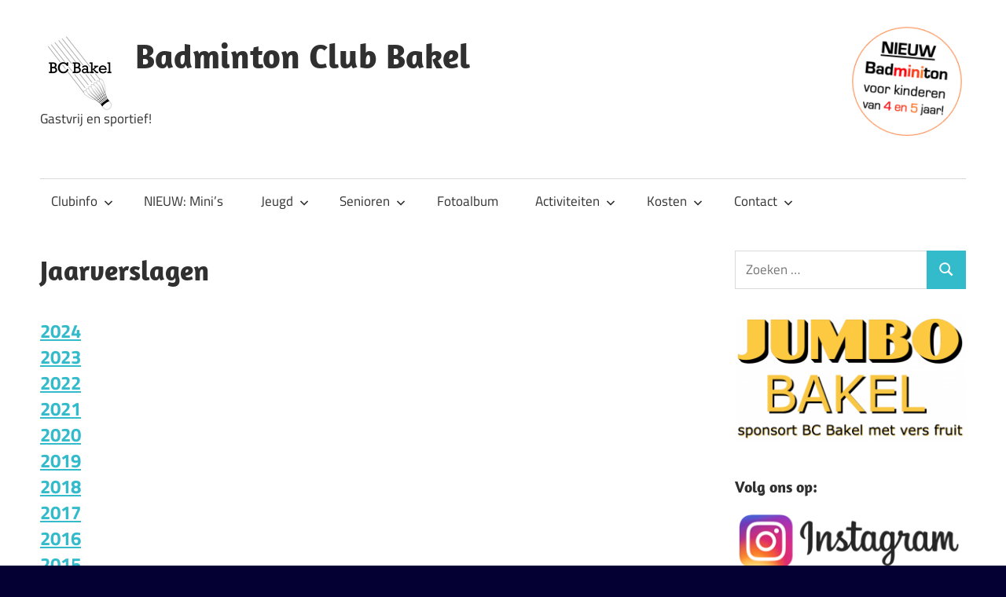

--- FILE ---
content_type: text/html; charset=UTF-8
request_url: https://www.bcbakel.nl/jaarverslagen/
body_size: 9710
content:
<!DOCTYPE html>
<html lang="nl-NL">

<head>
<meta charset="UTF-8">
<meta name="viewport" content="width=device-width, initial-scale=1">
<link rel="profile" href="http://gmpg.org/xfn/11">
<link rel="pingback" href="https://www.bcbakel.nl/xmlrpc.php">

<title>Jaarverslagen &#8211; Badminton Club Bakel</title>
<meta name='robots' content='max-image-preview:large' />
	<style>img:is([sizes="auto" i], [sizes^="auto," i]) { contain-intrinsic-size: 3000px 1500px }</style>
	<link rel='dns-prefetch' href='//maps.google.com' />
<link rel="alternate" type="application/rss+xml" title="Badminton Club Bakel &raquo; feed" href="https://www.bcbakel.nl/feed/" />
<link rel="alternate" type="application/rss+xml" title="Badminton Club Bakel &raquo; reacties feed" href="https://www.bcbakel.nl/comments/feed/" />
<link rel="alternate" type="text/calendar" title="Badminton Club Bakel &raquo; iCal Feed" href="https://www.bcbakel.nl/events/?ical=1" />
<script type="text/javascript">
/* <![CDATA[ */
window._wpemojiSettings = {"baseUrl":"https:\/\/s.w.org\/images\/core\/emoji\/16.0.1\/72x72\/","ext":".png","svgUrl":"https:\/\/s.w.org\/images\/core\/emoji\/16.0.1\/svg\/","svgExt":".svg","source":{"concatemoji":"https:\/\/www.bcbakel.nl\/wp-includes\/js\/wp-emoji-release.min.js?ver=6.8.3"}};
/*! This file is auto-generated */
!function(s,n){var o,i,e;function c(e){try{var t={supportTests:e,timestamp:(new Date).valueOf()};sessionStorage.setItem(o,JSON.stringify(t))}catch(e){}}function p(e,t,n){e.clearRect(0,0,e.canvas.width,e.canvas.height),e.fillText(t,0,0);var t=new Uint32Array(e.getImageData(0,0,e.canvas.width,e.canvas.height).data),a=(e.clearRect(0,0,e.canvas.width,e.canvas.height),e.fillText(n,0,0),new Uint32Array(e.getImageData(0,0,e.canvas.width,e.canvas.height).data));return t.every(function(e,t){return e===a[t]})}function u(e,t){e.clearRect(0,0,e.canvas.width,e.canvas.height),e.fillText(t,0,0);for(var n=e.getImageData(16,16,1,1),a=0;a<n.data.length;a++)if(0!==n.data[a])return!1;return!0}function f(e,t,n,a){switch(t){case"flag":return n(e,"\ud83c\udff3\ufe0f\u200d\u26a7\ufe0f","\ud83c\udff3\ufe0f\u200b\u26a7\ufe0f")?!1:!n(e,"\ud83c\udde8\ud83c\uddf6","\ud83c\udde8\u200b\ud83c\uddf6")&&!n(e,"\ud83c\udff4\udb40\udc67\udb40\udc62\udb40\udc65\udb40\udc6e\udb40\udc67\udb40\udc7f","\ud83c\udff4\u200b\udb40\udc67\u200b\udb40\udc62\u200b\udb40\udc65\u200b\udb40\udc6e\u200b\udb40\udc67\u200b\udb40\udc7f");case"emoji":return!a(e,"\ud83e\udedf")}return!1}function g(e,t,n,a){var r="undefined"!=typeof WorkerGlobalScope&&self instanceof WorkerGlobalScope?new OffscreenCanvas(300,150):s.createElement("canvas"),o=r.getContext("2d",{willReadFrequently:!0}),i=(o.textBaseline="top",o.font="600 32px Arial",{});return e.forEach(function(e){i[e]=t(o,e,n,a)}),i}function t(e){var t=s.createElement("script");t.src=e,t.defer=!0,s.head.appendChild(t)}"undefined"!=typeof Promise&&(o="wpEmojiSettingsSupports",i=["flag","emoji"],n.supports={everything:!0,everythingExceptFlag:!0},e=new Promise(function(e){s.addEventListener("DOMContentLoaded",e,{once:!0})}),new Promise(function(t){var n=function(){try{var e=JSON.parse(sessionStorage.getItem(o));if("object"==typeof e&&"number"==typeof e.timestamp&&(new Date).valueOf()<e.timestamp+604800&&"object"==typeof e.supportTests)return e.supportTests}catch(e){}return null}();if(!n){if("undefined"!=typeof Worker&&"undefined"!=typeof OffscreenCanvas&&"undefined"!=typeof URL&&URL.createObjectURL&&"undefined"!=typeof Blob)try{var e="postMessage("+g.toString()+"("+[JSON.stringify(i),f.toString(),p.toString(),u.toString()].join(",")+"));",a=new Blob([e],{type:"text/javascript"}),r=new Worker(URL.createObjectURL(a),{name:"wpTestEmojiSupports"});return void(r.onmessage=function(e){c(n=e.data),r.terminate(),t(n)})}catch(e){}c(n=g(i,f,p,u))}t(n)}).then(function(e){for(var t in e)n.supports[t]=e[t],n.supports.everything=n.supports.everything&&n.supports[t],"flag"!==t&&(n.supports.everythingExceptFlag=n.supports.everythingExceptFlag&&n.supports[t]);n.supports.everythingExceptFlag=n.supports.everythingExceptFlag&&!n.supports.flag,n.DOMReady=!1,n.readyCallback=function(){n.DOMReady=!0}}).then(function(){return e}).then(function(){var e;n.supports.everything||(n.readyCallback(),(e=n.source||{}).concatemoji?t(e.concatemoji):e.wpemoji&&e.twemoji&&(t(e.twemoji),t(e.wpemoji)))}))}((window,document),window._wpemojiSettings);
/* ]]> */
</script>
<link rel='stylesheet' id='maxwell-theme-fonts-css' href='https://www.bcbakel.nl/wp-content/fonts/cee76180be7281fffd0425e2796e2519.css?ver=20201110' type='text/css' media='all' />
<style id='wp-emoji-styles-inline-css' type='text/css'>

	img.wp-smiley, img.emoji {
		display: inline !important;
		border: none !important;
		box-shadow: none !important;
		height: 1em !important;
		width: 1em !important;
		margin: 0 0.07em !important;
		vertical-align: -0.1em !important;
		background: none !important;
		padding: 0 !important;
	}
</style>
<link rel='stylesheet' id='wp-block-library-css' href='https://www.bcbakel.nl/wp-includes/css/dist/block-library/style.min.css?ver=6.8.3' type='text/css' media='all' />
<style id='classic-theme-styles-inline-css' type='text/css'>
/*! This file is auto-generated */
.wp-block-button__link{color:#fff;background-color:#32373c;border-radius:9999px;box-shadow:none;text-decoration:none;padding:calc(.667em + 2px) calc(1.333em + 2px);font-size:1.125em}.wp-block-file__button{background:#32373c;color:#fff;text-decoration:none}
</style>
<style id='global-styles-inline-css' type='text/css'>
:root{--wp--preset--aspect-ratio--square: 1;--wp--preset--aspect-ratio--4-3: 4/3;--wp--preset--aspect-ratio--3-4: 3/4;--wp--preset--aspect-ratio--3-2: 3/2;--wp--preset--aspect-ratio--2-3: 2/3;--wp--preset--aspect-ratio--16-9: 16/9;--wp--preset--aspect-ratio--9-16: 9/16;--wp--preset--color--black: #000000;--wp--preset--color--cyan-bluish-gray: #abb8c3;--wp--preset--color--white: #ffffff;--wp--preset--color--pale-pink: #f78da7;--wp--preset--color--vivid-red: #cf2e2e;--wp--preset--color--luminous-vivid-orange: #ff6900;--wp--preset--color--luminous-vivid-amber: #fcb900;--wp--preset--color--light-green-cyan: #7bdcb5;--wp--preset--color--vivid-green-cyan: #00d084;--wp--preset--color--pale-cyan-blue: #8ed1fc;--wp--preset--color--vivid-cyan-blue: #0693e3;--wp--preset--color--vivid-purple: #9b51e0;--wp--preset--color--primary: #33bbcc;--wp--preset--color--secondary: #008899;--wp--preset--color--tertiary: #005566;--wp--preset--color--accent: #cc3833;--wp--preset--color--highlight: #009912;--wp--preset--color--light-gray: #f0f0f0;--wp--preset--color--gray: #999999;--wp--preset--color--dark-gray: #303030;--wp--preset--gradient--vivid-cyan-blue-to-vivid-purple: linear-gradient(135deg,rgba(6,147,227,1) 0%,rgb(155,81,224) 100%);--wp--preset--gradient--light-green-cyan-to-vivid-green-cyan: linear-gradient(135deg,rgb(122,220,180) 0%,rgb(0,208,130) 100%);--wp--preset--gradient--luminous-vivid-amber-to-luminous-vivid-orange: linear-gradient(135deg,rgba(252,185,0,1) 0%,rgba(255,105,0,1) 100%);--wp--preset--gradient--luminous-vivid-orange-to-vivid-red: linear-gradient(135deg,rgba(255,105,0,1) 0%,rgb(207,46,46) 100%);--wp--preset--gradient--very-light-gray-to-cyan-bluish-gray: linear-gradient(135deg,rgb(238,238,238) 0%,rgb(169,184,195) 100%);--wp--preset--gradient--cool-to-warm-spectrum: linear-gradient(135deg,rgb(74,234,220) 0%,rgb(151,120,209) 20%,rgb(207,42,186) 40%,rgb(238,44,130) 60%,rgb(251,105,98) 80%,rgb(254,248,76) 100%);--wp--preset--gradient--blush-light-purple: linear-gradient(135deg,rgb(255,206,236) 0%,rgb(152,150,240) 100%);--wp--preset--gradient--blush-bordeaux: linear-gradient(135deg,rgb(254,205,165) 0%,rgb(254,45,45) 50%,rgb(107,0,62) 100%);--wp--preset--gradient--luminous-dusk: linear-gradient(135deg,rgb(255,203,112) 0%,rgb(199,81,192) 50%,rgb(65,88,208) 100%);--wp--preset--gradient--pale-ocean: linear-gradient(135deg,rgb(255,245,203) 0%,rgb(182,227,212) 50%,rgb(51,167,181) 100%);--wp--preset--gradient--electric-grass: linear-gradient(135deg,rgb(202,248,128) 0%,rgb(113,206,126) 100%);--wp--preset--gradient--midnight: linear-gradient(135deg,rgb(2,3,129) 0%,rgb(40,116,252) 100%);--wp--preset--font-size--small: 13px;--wp--preset--font-size--medium: 20px;--wp--preset--font-size--large: 36px;--wp--preset--font-size--x-large: 42px;--wp--preset--spacing--20: 0.44rem;--wp--preset--spacing--30: 0.67rem;--wp--preset--spacing--40: 1rem;--wp--preset--spacing--50: 1.5rem;--wp--preset--spacing--60: 2.25rem;--wp--preset--spacing--70: 3.38rem;--wp--preset--spacing--80: 5.06rem;--wp--preset--shadow--natural: 6px 6px 9px rgba(0, 0, 0, 0.2);--wp--preset--shadow--deep: 12px 12px 50px rgba(0, 0, 0, 0.4);--wp--preset--shadow--sharp: 6px 6px 0px rgba(0, 0, 0, 0.2);--wp--preset--shadow--outlined: 6px 6px 0px -3px rgba(255, 255, 255, 1), 6px 6px rgba(0, 0, 0, 1);--wp--preset--shadow--crisp: 6px 6px 0px rgba(0, 0, 0, 1);}:where(.is-layout-flex){gap: 0.5em;}:where(.is-layout-grid){gap: 0.5em;}body .is-layout-flex{display: flex;}.is-layout-flex{flex-wrap: wrap;align-items: center;}.is-layout-flex > :is(*, div){margin: 0;}body .is-layout-grid{display: grid;}.is-layout-grid > :is(*, div){margin: 0;}:where(.wp-block-columns.is-layout-flex){gap: 2em;}:where(.wp-block-columns.is-layout-grid){gap: 2em;}:where(.wp-block-post-template.is-layout-flex){gap: 1.25em;}:where(.wp-block-post-template.is-layout-grid){gap: 1.25em;}.has-black-color{color: var(--wp--preset--color--black) !important;}.has-cyan-bluish-gray-color{color: var(--wp--preset--color--cyan-bluish-gray) !important;}.has-white-color{color: var(--wp--preset--color--white) !important;}.has-pale-pink-color{color: var(--wp--preset--color--pale-pink) !important;}.has-vivid-red-color{color: var(--wp--preset--color--vivid-red) !important;}.has-luminous-vivid-orange-color{color: var(--wp--preset--color--luminous-vivid-orange) !important;}.has-luminous-vivid-amber-color{color: var(--wp--preset--color--luminous-vivid-amber) !important;}.has-light-green-cyan-color{color: var(--wp--preset--color--light-green-cyan) !important;}.has-vivid-green-cyan-color{color: var(--wp--preset--color--vivid-green-cyan) !important;}.has-pale-cyan-blue-color{color: var(--wp--preset--color--pale-cyan-blue) !important;}.has-vivid-cyan-blue-color{color: var(--wp--preset--color--vivid-cyan-blue) !important;}.has-vivid-purple-color{color: var(--wp--preset--color--vivid-purple) !important;}.has-black-background-color{background-color: var(--wp--preset--color--black) !important;}.has-cyan-bluish-gray-background-color{background-color: var(--wp--preset--color--cyan-bluish-gray) !important;}.has-white-background-color{background-color: var(--wp--preset--color--white) !important;}.has-pale-pink-background-color{background-color: var(--wp--preset--color--pale-pink) !important;}.has-vivid-red-background-color{background-color: var(--wp--preset--color--vivid-red) !important;}.has-luminous-vivid-orange-background-color{background-color: var(--wp--preset--color--luminous-vivid-orange) !important;}.has-luminous-vivid-amber-background-color{background-color: var(--wp--preset--color--luminous-vivid-amber) !important;}.has-light-green-cyan-background-color{background-color: var(--wp--preset--color--light-green-cyan) !important;}.has-vivid-green-cyan-background-color{background-color: var(--wp--preset--color--vivid-green-cyan) !important;}.has-pale-cyan-blue-background-color{background-color: var(--wp--preset--color--pale-cyan-blue) !important;}.has-vivid-cyan-blue-background-color{background-color: var(--wp--preset--color--vivid-cyan-blue) !important;}.has-vivid-purple-background-color{background-color: var(--wp--preset--color--vivid-purple) !important;}.has-black-border-color{border-color: var(--wp--preset--color--black) !important;}.has-cyan-bluish-gray-border-color{border-color: var(--wp--preset--color--cyan-bluish-gray) !important;}.has-white-border-color{border-color: var(--wp--preset--color--white) !important;}.has-pale-pink-border-color{border-color: var(--wp--preset--color--pale-pink) !important;}.has-vivid-red-border-color{border-color: var(--wp--preset--color--vivid-red) !important;}.has-luminous-vivid-orange-border-color{border-color: var(--wp--preset--color--luminous-vivid-orange) !important;}.has-luminous-vivid-amber-border-color{border-color: var(--wp--preset--color--luminous-vivid-amber) !important;}.has-light-green-cyan-border-color{border-color: var(--wp--preset--color--light-green-cyan) !important;}.has-vivid-green-cyan-border-color{border-color: var(--wp--preset--color--vivid-green-cyan) !important;}.has-pale-cyan-blue-border-color{border-color: var(--wp--preset--color--pale-cyan-blue) !important;}.has-vivid-cyan-blue-border-color{border-color: var(--wp--preset--color--vivid-cyan-blue) !important;}.has-vivid-purple-border-color{border-color: var(--wp--preset--color--vivid-purple) !important;}.has-vivid-cyan-blue-to-vivid-purple-gradient-background{background: var(--wp--preset--gradient--vivid-cyan-blue-to-vivid-purple) !important;}.has-light-green-cyan-to-vivid-green-cyan-gradient-background{background: var(--wp--preset--gradient--light-green-cyan-to-vivid-green-cyan) !important;}.has-luminous-vivid-amber-to-luminous-vivid-orange-gradient-background{background: var(--wp--preset--gradient--luminous-vivid-amber-to-luminous-vivid-orange) !important;}.has-luminous-vivid-orange-to-vivid-red-gradient-background{background: var(--wp--preset--gradient--luminous-vivid-orange-to-vivid-red) !important;}.has-very-light-gray-to-cyan-bluish-gray-gradient-background{background: var(--wp--preset--gradient--very-light-gray-to-cyan-bluish-gray) !important;}.has-cool-to-warm-spectrum-gradient-background{background: var(--wp--preset--gradient--cool-to-warm-spectrum) !important;}.has-blush-light-purple-gradient-background{background: var(--wp--preset--gradient--blush-light-purple) !important;}.has-blush-bordeaux-gradient-background{background: var(--wp--preset--gradient--blush-bordeaux) !important;}.has-luminous-dusk-gradient-background{background: var(--wp--preset--gradient--luminous-dusk) !important;}.has-pale-ocean-gradient-background{background: var(--wp--preset--gradient--pale-ocean) !important;}.has-electric-grass-gradient-background{background: var(--wp--preset--gradient--electric-grass) !important;}.has-midnight-gradient-background{background: var(--wp--preset--gradient--midnight) !important;}.has-small-font-size{font-size: var(--wp--preset--font-size--small) !important;}.has-medium-font-size{font-size: var(--wp--preset--font-size--medium) !important;}.has-large-font-size{font-size: var(--wp--preset--font-size--large) !important;}.has-x-large-font-size{font-size: var(--wp--preset--font-size--x-large) !important;}
:where(.wp-block-post-template.is-layout-flex){gap: 1.25em;}:where(.wp-block-post-template.is-layout-grid){gap: 1.25em;}
:where(.wp-block-columns.is-layout-flex){gap: 2em;}:where(.wp-block-columns.is-layout-grid){gap: 2em;}
:root :where(.wp-block-pullquote){font-size: 1.5em;line-height: 1.6;}
</style>
<link rel='stylesheet' id='wp-gmap-embed-front-css-css' href='https://www.bcbakel.nl/wp-content/plugins/gmap-embed/public/assets/css/front_custom_style.css?ver=1737799090' type='text/css' media='all' />
<link rel='stylesheet' id='maxwell-stylesheet-css' href='https://www.bcbakel.nl/wp-content/themes/maxwell/style.css?ver=2.4.1' type='text/css' media='all' />
<link rel='stylesheet' id='maxwell-safari-flexbox-fixes-css' href='https://www.bcbakel.nl/wp-content/themes/maxwell/assets/css/safari-flexbox-fixes.css?ver=20200827' type='text/css' media='all' />
<script type="text/javascript" src="https://www.bcbakel.nl/wp-includes/js/jquery/jquery.min.js?ver=3.7.1" id="jquery-core-js"></script>
<script type="text/javascript" src="https://www.bcbakel.nl/wp-includes/js/jquery/jquery-migrate.min.js?ver=3.4.1" id="jquery-migrate-js"></script>
<script type="text/javascript" src="https://maps.google.com/maps/api/js?key=AIzaSyDaGvtpkb0E1UOvsUX62W-v6N0bKvtKm0Y&amp;libraries=places&amp;language=en&amp;region=US&amp;callback=Function.prototype&amp;ver=6.8.3" id="wp-gmap-api-js"></script>
<script type="text/javascript" id="wp-gmap-api-js-after">
/* <![CDATA[ */
/* <![CDATA[ */

var wgm_status = {"l_api":"always","p_api":"N","i_p":false,"d_f_s_c":"N","d_s_v":"N","d_z_c":"N","d_p_c":"N","d_m_t_c":"N","d_m_w_z":"N","d_m_d":"N","d_m_d_c_z":"N","e_d_f_a_c":"N"};
/* ]]]]><![CDATA[> */
/* ]]> */
</script>
<!--[if lt IE 9]>
<script type="text/javascript" src="https://www.bcbakel.nl/wp-content/themes/maxwell/assets/js/html5shiv.min.js?ver=3.7.3" id="html5shiv-js"></script>
<![endif]-->
<script type="text/javascript" src="https://www.bcbakel.nl/wp-content/themes/maxwell/assets/js/svgxuse.min.js?ver=1.2.6" id="svgxuse-js"></script>
<link rel="https://api.w.org/" href="https://www.bcbakel.nl/wp-json/" /><link rel="alternate" title="JSON" type="application/json" href="https://www.bcbakel.nl/wp-json/wp/v2/pages/42" /><link rel="EditURI" type="application/rsd+xml" title="RSD" href="https://www.bcbakel.nl/xmlrpc.php?rsd" />
<meta name="generator" content="WordPress 6.8.3" />
<link rel="canonical" href="https://www.bcbakel.nl/jaarverslagen/" />
<link rel='shortlink' href='https://www.bcbakel.nl/?p=42' />
<link rel="alternate" title="oEmbed (JSON)" type="application/json+oembed" href="https://www.bcbakel.nl/wp-json/oembed/1.0/embed?url=https%3A%2F%2Fwww.bcbakel.nl%2Fjaarverslagen%2F" />
<link rel="alternate" title="oEmbed (XML)" type="text/xml+oembed" href="https://www.bcbakel.nl/wp-json/oembed/1.0/embed?url=https%3A%2F%2Fwww.bcbakel.nl%2Fjaarverslagen%2F&#038;format=xml" />
<meta name="tec-api-version" content="v1"><meta name="tec-api-origin" content="https://www.bcbakel.nl"><link rel="alternate" href="https://www.bcbakel.nl/wp-json/tribe/events/v1/" /><style type="text/css" id="custom-background-css">
body.custom-background { background-color: #050033; }
</style>
	<link rel="icon" href="https://www.bcbakel.nl/wp-content/uploads/2021/02/cropped-Logo-BC-Bakel-32x32.jpg" sizes="32x32" />
<link rel="icon" href="https://www.bcbakel.nl/wp-content/uploads/2021/02/cropped-Logo-BC-Bakel-192x192.jpg" sizes="192x192" />
<link rel="apple-touch-icon" href="https://www.bcbakel.nl/wp-content/uploads/2021/02/cropped-Logo-BC-Bakel-180x180.jpg" />
<meta name="msapplication-TileImage" content="https://www.bcbakel.nl/wp-content/uploads/2021/02/cropped-Logo-BC-Bakel-270x270.jpg" />
</head>

<body class="wp-singular page-template-default page page-id-42 custom-background wp-custom-logo wp-embed-responsive wp-theme-maxwell tribe-no-js post-layout-two-columns post-layout-columns">

	
	
	<div id="page" class="hfeed site">

		<a class="skip-link screen-reader-text" href="#content">Ga naar de inhoud</a>

		
		<header id="masthead" class="site-header clearfix" role="banner">

			<div class="header-main container clearfix">

				<div id="logo" class="site-branding clearfix">

					<a href="https://www.bcbakel.nl/" class="custom-logo-link" rel="home"><img width="100" height="100" src="https://www.bcbakel.nl/wp-content/uploads/2025/03/rsz_logo.png" class="custom-logo" alt="Badminton Club Bakel" decoding="async" /></a>					
			<p class="site-title"><a href="https://www.bcbakel.nl/" rel="home">Badminton Club Bakel</a></p>

								
			<p class="site-description">Gastvrij en sportief!</p>

			
				</div><!-- .site-branding -->

				<div class="header-widgets clearfix">

					<aside id="media_image-4" class="header-widget widget_media_image"><a href="https://www.bcbakel.nl/nieuw-badminiton/"><img width="150" height="150" src="https://www.bcbakel.nl/wp-content/uploads/2021/11/Schermafbeelding-2021-11-09-om-18.31.21-150x150.png" class="image wp-image-5006  attachment-thumbnail size-thumbnail" alt="" style="max-width: 100%; height: auto;" decoding="async" srcset="https://www.bcbakel.nl/wp-content/uploads/2021/11/Schermafbeelding-2021-11-09-om-18.31.21-150x150.png 150w, https://www.bcbakel.nl/wp-content/uploads/2021/11/Schermafbeelding-2021-11-09-om-18.31.21.png 165w" sizes="(max-width: 150px) 100vw, 150px" /></a></aside>
				</div><!-- .header-widgets -->

			</div><!-- .header-main -->

			

	<div id="main-navigation-wrap" class="primary-navigation-wrap">

		
		<button class="primary-menu-toggle menu-toggle" aria-controls="primary-menu" aria-expanded="false" >
			<svg class="icon icon-menu" aria-hidden="true" role="img"> <use xlink:href="https://www.bcbakel.nl/wp-content/themes/maxwell/assets/icons/genericons-neue.svg#menu"></use> </svg><svg class="icon icon-close" aria-hidden="true" role="img"> <use xlink:href="https://www.bcbakel.nl/wp-content/themes/maxwell/assets/icons/genericons-neue.svg#close"></use> </svg>			<span class="menu-toggle-text">Navigatie</span>
		</button>

		<div class="primary-navigation">

			<nav id="site-navigation" class="main-navigation" role="navigation"  aria-label="Primair menu">

				<ul id="primary-menu" class="menu"><li id="menu-item-226" class="menu-item menu-item-type-post_type menu-item-object-page current-menu-ancestor current-menu-parent current_page_parent current_page_ancestor menu-item-has-children menu-item-226"><a href="https://www.bcbakel.nl/club/">Clubinfo<svg class="icon icon-expand" aria-hidden="true" role="img"> <use xlink:href="https://www.bcbakel.nl/wp-content/themes/maxwell/assets/icons/genericons-neue.svg#expand"></use> </svg></a>
<ul class="sub-menu">
	<li id="menu-item-230" class="menu-item menu-item-type-post_type menu-item-object-page menu-item-230"><a href="https://www.bcbakel.nl/club/locatie/">Locatie en speeltijden</a></li>
	<li id="menu-item-228" class="menu-item menu-item-type-post_type menu-item-object-page menu-item-228"><a href="https://www.bcbakel.nl/club/clubshirts/">Clubkleding BC Bakel</a></li>
	<li id="menu-item-1840" class="menu-item menu-item-type-post_type menu-item-object-page menu-item-1840"><a href="https://www.bcbakel.nl/spelregels-badminton/">Spelregels badminton</a></li>
	<li id="menu-item-229" class="menu-item menu-item-type-post_type menu-item-object-page menu-item-229"><a href="https://www.bcbakel.nl/club/huishoudelijk-reglement/">Huishoudelijk Reglement</a></li>
	<li id="menu-item-231" class="menu-item menu-item-type-post_type menu-item-object-page menu-item-231"><a href="https://www.bcbakel.nl/club/statuten/">Statuten</a></li>
	<li id="menu-item-232" class="menu-item menu-item-type-post_type menu-item-object-page current-menu-item page_item page-item-42 current_page_item menu-item-has-children menu-item-232"><a href="https://www.bcbakel.nl/jaarverslagen/" aria-current="page">Jaarverslagen<svg class="icon icon-expand" aria-hidden="true" role="img"> <use xlink:href="https://www.bcbakel.nl/wp-content/themes/maxwell/assets/icons/genericons-neue.svg#expand"></use> </svg></a>
	<ul class="sub-menu">
		<li id="menu-item-6215" class="menu-item menu-item-type-post_type menu-item-object-page menu-item-has-children menu-item-6215"><a href="https://www.bcbakel.nl/jaarverslag-2024/">2024<svg class="icon icon-expand" aria-hidden="true" role="img"> <use xlink:href="https://www.bcbakel.nl/wp-content/themes/maxwell/assets/icons/genericons-neue.svg#expand"></use> </svg></a>
		<ul class="sub-menu">
			<li id="menu-item-5603" class="menu-item menu-item-type-post_type menu-item-object-page menu-item-5603"><a href="https://www.bcbakel.nl/jaarverslag-2023/">2023</a></li>
			<li id="menu-item-5307" class="menu-item menu-item-type-post_type menu-item-object-page menu-item-5307"><a href="https://www.bcbakel.nl/jaarverslag-2022/">2022</a></li>
			<li id="menu-item-5120" class="menu-item menu-item-type-post_type menu-item-object-page menu-item-5120"><a href="https://www.bcbakel.nl/jaarverslag-2021-2/">2021</a></li>
			<li id="menu-item-4614" class="menu-item menu-item-type-post_type menu-item-object-page menu-item-4614"><a href="https://www.bcbakel.nl/jaarverslag-2020/">2020</a></li>
			<li id="menu-item-4253" class="menu-item menu-item-type-post_type menu-item-object-page menu-item-4253"><a href="https://www.bcbakel.nl/jaarverslag-2019-2/">2019</a></li>
			<li id="menu-item-3370" class="menu-item menu-item-type-post_type menu-item-object-page menu-item-3370"><a href="https://www.bcbakel.nl/jaarverslag-2018/">2018</a></li>
			<li id="menu-item-1479" class="menu-item menu-item-type-post_type menu-item-object-page menu-item-1479"><a href="https://www.bcbakel.nl/jaarverslag-2017/">2017</a></li>
			<li id="menu-item-327" class="menu-item menu-item-type-post_type menu-item-object-page menu-item-327"><a href="https://www.bcbakel.nl/jaarverslag-2016/">2016</a></li>
			<li id="menu-item-262" class="menu-item menu-item-type-post_type menu-item-object-page menu-item-262"><a href="https://www.bcbakel.nl/jaarverslag-2015/">2015</a></li>
			<li id="menu-item-258" class="menu-item menu-item-type-post_type menu-item-object-page menu-item-258"><a href="https://www.bcbakel.nl/jaarverslag-2014/">2014</a></li>
		</ul>
</li>
	</ul>
</li>
	<li id="menu-item-1781" class="menu-item menu-item-type-post_type menu-item-object-page menu-item-privacy-policy menu-item-1781"><a rel="privacy-policy" href="https://www.bcbakel.nl/contact/privacy-statement-avg/">Privacy Statement (AVG)</a></li>
</ul>
</li>
<li id="menu-item-5000" class="menu-item menu-item-type-post_type menu-item-object-page menu-item-5000"><a href="https://www.bcbakel.nl/nieuw-badminiton/">NIEUW: Mini&#8217;s</a></li>
<li id="menu-item-4459" class="menu-item menu-item-type-post_type menu-item-object-page menu-item-has-children menu-item-4459"><a href="https://www.bcbakel.nl/jeugd/">Jeugd<svg class="icon icon-expand" aria-hidden="true" role="img"> <use xlink:href="https://www.bcbakel.nl/wp-content/themes/maxwell/assets/icons/genericons-neue.svg#expand"></use> </svg></a>
<ul class="sub-menu">
	<li id="menu-item-1970" class="menu-item menu-item-type-post_type menu-item-object-page menu-item-has-children menu-item-1970"><a href="https://www.bcbakel.nl/competitie/">Competitie<svg class="icon icon-expand" aria-hidden="true" role="img"> <use xlink:href="https://www.bcbakel.nl/wp-content/themes/maxwell/assets/icons/genericons-neue.svg#expand"></use> </svg></a>
	<ul class="sub-menu">
		<li id="menu-item-7365" class="menu-item menu-item-type-post_type menu-item-object-page menu-item-has-children menu-item-7365"><a href="https://www.bcbakel.nl/seizoen-2025-2026-2/">Seizoen 2025 / 2026<svg class="icon icon-expand" aria-hidden="true" role="img"> <use xlink:href="https://www.bcbakel.nl/wp-content/themes/maxwell/assets/icons/genericons-neue.svg#expand"></use> </svg></a>
		<ul class="sub-menu">
			<li id="menu-item-6037" class="menu-item menu-item-type-post_type menu-item-object-page menu-item-6037"><a href="https://www.bcbakel.nl/seizoen-2024-2025-2/">2024 / 2025</a></li>
			<li id="menu-item-5506" class="menu-item menu-item-type-post_type menu-item-object-page menu-item-5506"><a href="https://www.bcbakel.nl/seizoen-2023-2024/">2023 / 2024</a></li>
			<li id="menu-item-5232" class="menu-item menu-item-type-post_type menu-item-object-page menu-item-5232"><a href="https://www.bcbakel.nl/seizoen-2022-2023-2/">2022 / 2023</a></li>
			<li id="menu-item-4746" class="menu-item menu-item-type-post_type menu-item-object-page menu-item-4746"><a href="https://www.bcbakel.nl/seizoen-2021-2022-2/">2021 / 2022</a></li>
			<li id="menu-item-4401" class="menu-item menu-item-type-post_type menu-item-object-page menu-item-4401"><a href="https://www.bcbakel.nl/seizoen-2020-2021-2/">2020 / 2021</a></li>
			<li id="menu-item-3806" class="menu-item menu-item-type-post_type menu-item-object-page menu-item-3806"><a href="https://www.bcbakel.nl/seizoen-2019-2020-2/">2019 / 2020</a></li>
			<li id="menu-item-1944" class="menu-item menu-item-type-post_type menu-item-object-page menu-item-1944"><a href="https://www.bcbakel.nl/uitslagen-competitie-jeugd-2018-2019/">2018 / 2019</a></li>
			<li id="menu-item-562" class="menu-item menu-item-type-post_type menu-item-object-page menu-item-562"><a href="https://www.bcbakel.nl/uitslagen-competitie-jeugd-2017-2018/">2017 / 2018</a></li>
			<li id="menu-item-3992" class="menu-item menu-item-type-post_type menu-item-object-page menu-item-3992"><a href="https://www.bcbakel.nl/seizoen-2016-2017-2/">2016 / 2017</a></li>
			<li id="menu-item-4023" class="menu-item menu-item-type-post_type menu-item-object-page menu-item-4023"><a href="https://www.bcbakel.nl/seizoen-2015-2016-2/">2015 / 2016</a></li>
		</ul>
</li>
	</ul>
</li>
	<li id="menu-item-7214" class="menu-item menu-item-type-taxonomy menu-item-object-tribe_events_cat menu-item-7214"><a href="https://www.bcbakel.nl/events/categorie/jeugd/">Jaarkalender</a></li>
</ul>
</li>
<li id="menu-item-4458" class="menu-item menu-item-type-post_type menu-item-object-page menu-item-has-children menu-item-4458"><a href="https://www.bcbakel.nl/senioren-2/">Senioren<svg class="icon icon-expand" aria-hidden="true" role="img"> <use xlink:href="https://www.bcbakel.nl/wp-content/themes/maxwell/assets/icons/genericons-neue.svg#expand"></use> </svg></a>
<ul class="sub-menu">
	<li id="menu-item-1954" class="menu-item menu-item-type-post_type menu-item-object-page menu-item-has-children menu-item-1954"><a href="https://www.bcbakel.nl/senioren-competitie/">Competitie<svg class="icon icon-expand" aria-hidden="true" role="img"> <use xlink:href="https://www.bcbakel.nl/wp-content/themes/maxwell/assets/icons/genericons-neue.svg#expand"></use> </svg></a>
	<ul class="sub-menu">
		<li id="menu-item-7194" class="menu-item menu-item-type-post_type menu-item-object-page menu-item-has-children menu-item-7194"><a href="https://www.bcbakel.nl/seizoen-2025-2026/">Seizoen 2025 / 2026<svg class="icon icon-expand" aria-hidden="true" role="img"> <use xlink:href="https://www.bcbakel.nl/wp-content/themes/maxwell/assets/icons/genericons-neue.svg#expand"></use> </svg></a>
		<ul class="sub-menu">
			<li id="menu-item-6020" class="menu-item menu-item-type-post_type menu-item-object-page menu-item-6020"><a href="https://www.bcbakel.nl/seizoen-2024-2025/">2024 / 2025</a></li>
			<li id="menu-item-5511" class="menu-item menu-item-type-post_type menu-item-object-page menu-item-5511"><a href="https://www.bcbakel.nl/seizoen-2023-2024-2/">2023 / 2024</a></li>
			<li id="menu-item-5228" class="menu-item menu-item-type-post_type menu-item-object-page menu-item-5228"><a href="https://www.bcbakel.nl/seizoen-2022-2023/">2022 / 2023</a></li>
			<li id="menu-item-4735" class="menu-item menu-item-type-post_type menu-item-object-page menu-item-4735"><a href="https://www.bcbakel.nl/seizoen-2021-2022/">2021 / 2022</a></li>
			<li id="menu-item-4389" class="menu-item menu-item-type-post_type menu-item-object-page menu-item-4389"><a href="https://www.bcbakel.nl/seizoen-2020-2021/">2020 / 2021</a></li>
			<li id="menu-item-3788" class="menu-item menu-item-type-post_type menu-item-object-page menu-item-3788"><a href="https://www.bcbakel.nl/seizoen-2019-2020/">2019 / 2020</a></li>
			<li id="menu-item-1910" class="menu-item menu-item-type-post_type menu-item-object-page menu-item-1910"><a href="https://www.bcbakel.nl/uitslagen-competitie-senioren-2018-2019/">2018 / 2019</a></li>
			<li id="menu-item-594" class="menu-item menu-item-type-post_type menu-item-object-page menu-item-594"><a href="https://www.bcbakel.nl/uitslagen-competitie-senioren-2017-2018/">2017 / 2018</a></li>
			<li id="menu-item-3845" class="menu-item menu-item-type-post_type menu-item-object-page menu-item-3845"><a href="https://www.bcbakel.nl/seizoen-2016-2017/">2016 / 2017</a></li>
			<li id="menu-item-3859" class="menu-item menu-item-type-post_type menu-item-object-page menu-item-3859"><a href="https://www.bcbakel.nl/seizoen-2015-2016/">2015 / 2016</a></li>
		</ul>
</li>
	</ul>
</li>
	<li id="menu-item-7213" class="menu-item menu-item-type-taxonomy menu-item-object-tribe_events_cat menu-item-7213"><a href="https://www.bcbakel.nl/events/categorie/senioren/">Jaarkalender</a></li>
</ul>
</li>
<li id="menu-item-1327" class="menu-item menu-item-type-post_type menu-item-object-page menu-item-1327"><a href="https://www.bcbakel.nl/fotos/">Fotoalbum</a></li>
<li id="menu-item-221" class="menu-item menu-item-type-post_type menu-item-object-page menu-item-has-children menu-item-221"><a href="https://www.bcbakel.nl/activiteiten/">Activiteiten<svg class="icon icon-expand" aria-hidden="true" role="img"> <use xlink:href="https://www.bcbakel.nl/wp-content/themes/maxwell/assets/icons/genericons-neue.svg#expand"></use> </svg></a>
<ul class="sub-menu">
	<li id="menu-item-7277" class="menu-item menu-item-type-taxonomy menu-item-object-tribe_events_cat menu-item-7277"><a href="https://www.bcbakel.nl/events/categorie/activiteiten/">Activiteitenkalender</a></li>
</ul>
</li>
<li id="menu-item-234" class="menu-item menu-item-type-post_type menu-item-object-page menu-item-has-children menu-item-234"><a href="https://www.bcbakel.nl/lidmaatschap/">Kosten<svg class="icon icon-expand" aria-hidden="true" role="img"> <use xlink:href="https://www.bcbakel.nl/wp-content/themes/maxwell/assets/icons/genericons-neue.svg#expand"></use> </svg></a>
<ul class="sub-menu">
	<li id="menu-item-235" class="menu-item menu-item-type-post_type menu-item-object-page menu-item-235"><a href="https://www.bcbakel.nl/lidmaatschap/contributie/">Lidmaatschap</a></li>
	<li id="menu-item-5881" class="menu-item menu-item-type-post_type menu-item-object-page menu-item-5881"><a href="https://www.bcbakel.nl/stichting-leergeld/">Stichting Leergeld</a></li>
	<li id="menu-item-2147" class="menu-item menu-item-type-post_type menu-item-object-page menu-item-2147"><a href="https://www.bcbakel.nl/deelnamekaart/">10-rittenkaart</a></li>
</ul>
</li>
<li id="menu-item-1330" class="menu-item menu-item-type-post_type menu-item-object-page menu-item-has-children menu-item-1330"><a href="https://www.bcbakel.nl/contact/">Contact<svg class="icon icon-expand" aria-hidden="true" role="img"> <use xlink:href="https://www.bcbakel.nl/wp-content/themes/maxwell/assets/icons/genericons-neue.svg#expand"></use> </svg></a>
<ul class="sub-menu">
	<li id="menu-item-227" class="menu-item menu-item-type-post_type menu-item-object-page menu-item-227"><a href="https://www.bcbakel.nl/club/bestuur/">Bestuur</a></li>
	<li id="menu-item-277" class="menu-item menu-item-type-post_type menu-item-object-page menu-item-277"><a href="https://www.bcbakel.nl/jeugdcommissie/">Jeugdcommissie</a></li>
	<li id="menu-item-283" class="menu-item menu-item-type-post_type menu-item-object-page menu-item-283"><a href="https://www.bcbakel.nl/technische-commissie/">Technische commissie</a></li>
	<li id="menu-item-238" class="menu-item menu-item-type-post_type menu-item-object-page menu-item-238"><a href="https://www.bcbakel.nl/lidmaatschap/inschrijven-wijzigen-opzeggen/">Mail ons</a></li>
</ul>
</li>
</ul>			</nav><!-- #site-navigation -->

		</div><!-- .primary-navigation -->

	</div>



		</header><!-- #masthead -->

		
		
		<div id="content" class="site-content container clearfix">

			
	<section id="primary" class="content-single content-area">
		<main id="main" class="site-main" role="main">

			
<article id="post-42" class="post-42 page type-page status-publish hentry">

	
	<header class="entry-header">

		<h1 class="page-title">Jaarverslagen</h1>
	</header><!-- .entry-header -->

	<div class="entry-content clearfix">

		
<h3 class="wp-block-heading"><a href="https://www.bcbakel.nl/jaarverslag-2024/">2024<br></a><a href="https://www.bcbakel.nl/jaarverslag-2023/">2023</a><br><a href="https://www.bcbakel.nl/jaarverslag-2022/">2022</a><br><a href="https://www.bcbakel.nl/jaarverslag-2021-2/" data-type="page" data-id="5115">2021</a><br><a href="https://www.bcbakel.nl/jaarverslag-2020/">2020</a><br><a href="https://www.bcbakel.nl/jaarverslag-2019-2/">2019</a><br><a href="https://www.bcbakel.nl/jaarverslag-2018/">2018</a><br><a href="http://www.bcbakel.nl/wp/jaarverslag-2017/">2017</a><br><a href="http://www.bcbakel.nl/wp/jaarverslag-2016/">2016</a><br><a href="http://www.bcbakel.nl/wp/jaarverslag-2015/">2015</a><br><a href="http://www.bcbakel.nl/wp/jaarverslag-2014/">2014</a></h3>

		
	</div><!-- .entry-content -->

</article>

<div id="comments" class="comments-area">

	
	
	
	
</div><!-- #comments -->

		</main><!-- #main -->
	</section><!-- #primary -->

	
	<section id="secondary" class="sidebar widget-area clearfix" role="complementary">

		<aside id="search-2" class="widget widget_search clearfix">
<form role="search" method="get" class="search-form" action="https://www.bcbakel.nl/">
	<label>
		<span class="screen-reader-text">Zoeken naar:</span>
		<input type="search" class="search-field"
			placeholder="Zoeken &hellip;"
			value="" name="s"
			title="Zoeken naar:" />
	</label>
	<button type="submit" class="search-submit">
		<svg class="icon icon-search" aria-hidden="true" role="img"> <use xlink:href="https://www.bcbakel.nl/wp-content/themes/maxwell/assets/icons/genericons-neue.svg#search"></use> </svg>		<span class="screen-reader-text">Zoeken</span>
	</button>
</form>
</aside><aside id="media_image-2" class="widget widget_media_image clearfix"><a href="https://www.jumbo.com/winkel/bakel/jumbo-bakel-auerschootseweg"><img width="300" height="164" src="https://www.bcbakel.nl/wp-content/uploads/2018/04/Schermafbeelding-2018-04-16-om-20.42.49-300x164.png" class="image wp-image-1709  attachment-medium size-medium" alt="" style="max-width: 100%; height: auto;" decoding="async" loading="lazy" srcset="https://www.bcbakel.nl/wp-content/uploads/2018/04/Schermafbeelding-2018-04-16-om-20.42.49-300x164.png 300w, https://www.bcbakel.nl/wp-content/uploads/2018/04/Schermafbeelding-2018-04-16-om-20.42.49-768x419.png 768w, https://www.bcbakel.nl/wp-content/uploads/2018/04/Schermafbeelding-2018-04-16-om-20.42.49.png 927w" sizes="auto, (max-width: 300px) 100vw, 300px" /></a></aside><aside id="media_image-9" class="widget widget_media_image clearfix"><div class="widget-header"><h3 class="widget-title">Volg ons op:</h3></div><a href="https://www.instagram.com/bc_bakel/"><img width="300" height="78" src="https://www.bcbakel.nl/wp-content/uploads/2019/12/new-instagram-text-logo-300x78.png" class="image wp-image-4177  attachment-medium size-medium" alt="" style="max-width: 100%; height: auto;" decoding="async" loading="lazy" srcset="https://www.bcbakel.nl/wp-content/uploads/2019/12/new-instagram-text-logo-300x78.png 300w, https://www.bcbakel.nl/wp-content/uploads/2019/12/new-instagram-text-logo-768x199.png 768w, https://www.bcbakel.nl/wp-content/uploads/2019/12/new-instagram-text-logo.png 1000w" sizes="auto, (max-width: 300px) 100vw, 300px" /></a></aside><aside id="media_image-10" class="widget widget_media_image clearfix"><div class="widget-header"><h3 class="widget-title">of op:</h3></div><a href="https://www.facebook.com/BadmintonClubBakel/"><img width="300" height="85" src="https://www.bcbakel.nl/wp-content/uploads/2020/04/facebook-logo_2-300x85.png" class="image wp-image-4309  attachment-medium size-medium" alt="" style="max-width: 100%; height: auto;" decoding="async" loading="lazy" srcset="https://www.bcbakel.nl/wp-content/uploads/2020/04/facebook-logo_2-300x85.png 300w, https://www.bcbakel.nl/wp-content/uploads/2020/04/facebook-logo_2.png 480w" sizes="auto, (max-width: 300px) 100vw, 300px" /></a></aside><aside id="rss-2" class="widget widget_rss clearfix"><div class="widget-header"><h3 class="widget-title"><a class="rsswidget rss-widget-feed" href="https://www.hbbond.nl/"><img class="rss-widget-icon" style="border:0" width="14" height="14" src="https://www.bcbakel.nl/wp-includes/images/rss.png" alt="RSS" loading="lazy" /></a> <a class="rsswidget rss-widget-title" href="https://www.hbbond.nl/">HBB nieuws</a></h3></div><ul><li><a class='rsswidget' href='https://www.hbbond.nl/loting-halve-finales-beker-bekend/'>Loting halve finales beker bekend!</a></li><li><a class='rsswidget' href='https://www.hbbond.nl/bc-mixed-jeugdtoernooi-zondag-15-maart-2026/'>BC Mixed jeugdtoernooi Zondag 15 maart 2026</a></li><li><a class='rsswidget' href='https://www.hbbond.nl/jeugdtoernooi-someren-1-maart/'>Jeugdtoernooi Someren 1 maart</a></li><li><a class='rsswidget' href='https://www.hbbond.nl/in-memoriam-jos-van-der-linden/'>In memoriam Jos van der Linden</a></li></ul></aside><aside id="custom_html-3" class="widget_text widget widget_custom_html clearfix"><div class="textwidget custom-html-widget"><a href="https://www.e-boekhouden.nl/?c=vssp" title="e-Boekhouden.nl" target="blank"><img src="https://www.e-boekhouden.nl/Content/Sponsoring/160-250c.png" alt="e-Boekhouden.nl"></a></div></aside><aside id="meta-2" class="widget widget_meta clearfix"><div class="widget-header"><h3 class="widget-title">Meta</h3></div>
		<ul>
						<li><a href="https://www.bcbakel.nl/wp-login.php">Login</a></li>
			<li><a href="https://www.bcbakel.nl/feed/">Berichten feed</a></li>
			<li><a href="https://www.bcbakel.nl/comments/feed/">Reacties feed</a></li>

			<li><a href="https://wordpress.org/">WordPress.org</a></li>
		</ul>

		</aside>
	</section><!-- #secondary -->



	</div><!-- #content -->

	
	<div id="footer" class="footer-wrap">

		<footer id="colophon" class="site-footer container clearfix" role="contentinfo">

			
			<div id="footer-text" class="site-info">
				
	<span class="credit-link">
		WordPress thema: Maxwell door ThemeZee.	</span>

				</div><!-- .site-info -->

		</footer><!-- #colophon -->

	</div>

</div><!-- #page -->

<script type="speculationrules">
{"prefetch":[{"source":"document","where":{"and":[{"href_matches":"\/*"},{"not":{"href_matches":["\/wp-*.php","\/wp-admin\/*","\/wp-content\/uploads\/*","\/wp-content\/*","\/wp-content\/plugins\/*","\/wp-content\/themes\/maxwell\/*","\/*\\?(.+)"]}},{"not":{"selector_matches":"a[rel~=\"nofollow\"]"}},{"not":{"selector_matches":".no-prefetch, .no-prefetch a"}}]},"eagerness":"conservative"}]}
</script>
		<script>
		( function ( body ) {
			'use strict';
			body.className = body.className.replace( /\btribe-no-js\b/, 'tribe-js' );
		} )( document.body );
		</script>
		<script> /* <![CDATA[ */var tribe_l10n_datatables = {"aria":{"sort_ascending":": activate to sort column ascending","sort_descending":": activate to sort column descending"},"length_menu":"Show _MENU_ entries","empty_table":"No data available in table","info":"Showing _START_ to _END_ of _TOTAL_ entries","info_empty":"Showing 0 to 0 of 0 entries","info_filtered":"(filtered from _MAX_ total entries)","zero_records":"No matching records found","search":"Search:","all_selected_text":"All items on this page were selected. ","select_all_link":"Select all pages","clear_selection":"Clear Selection.","pagination":{"all":"All","next":"Next","previous":"Previous"},"select":{"rows":{"0":"","_":": Selected %d rows","1":": Selected 1 row"}},"datepicker":{"dayNames":["zondag","maandag","dinsdag","woensdag","donderdag","vrijdag","zaterdag"],"dayNamesShort":["zo","ma","di","wo","do","vr","za"],"dayNamesMin":["Z","M","D","W","D","V","Z"],"monthNames":["januari","februari","maart","april","mei","juni","juli","augustus","september","oktober","november","december"],"monthNamesShort":["januari","februari","maart","april","mei","juni","juli","augustus","september","oktober","november","december"],"monthNamesMin":["jan","feb","mrt","apr","mei","jun","jul","aug","sep","okt","nov","dec"],"nextText":"Next","prevText":"Prev","currentText":"Today","closeText":"Done","today":"Today","clear":"Clear"}};/* ]]> */ </script><script type="text/javascript" src="https://www.bcbakel.nl/wp-content/plugins/the-events-calendar/common/build/js/user-agent.js?ver=da75d0bdea6dde3898df" id="tec-user-agent-js"></script>
<script type="text/javascript" id="maxwell-navigation-js-extra">
/* <![CDATA[ */
var maxwellScreenReaderText = {"expand":"Sub menu uitvouwen","collapse":"Sub menu invouwen","icon":"<svg class=\"icon icon-expand\" aria-hidden=\"true\" role=\"img\"> <use xlink:href=\"https:\/\/www.bcbakel.nl\/wp-content\/themes\/maxwell\/assets\/icons\/genericons-neue.svg#expand\"><\/use> <\/svg>"};
/* ]]> */
</script>
<script type="text/javascript" src="https://www.bcbakel.nl/wp-content/themes/maxwell/assets/js/navigation.min.js?ver=20220224" id="maxwell-navigation-js"></script>

</body>
</html>
